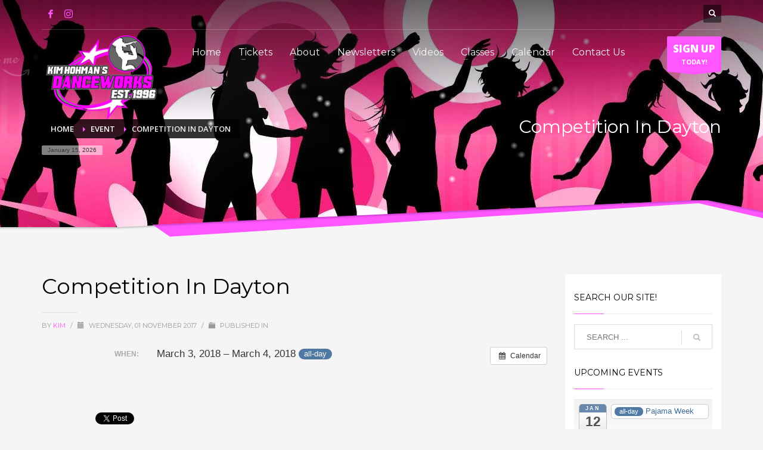

--- FILE ---
content_type: text/html; charset=UTF-8
request_url: https://www.khdanceworks.com/event/competition-in-dayton/
body_size: 19477
content:
<!DOCTYPE html>
<html lang="en-US">
<head>
<meta charset="UTF-8"/>
<meta name="twitter:widgets:csp" content="on"/>
<link rel="profile" href="https://gmpg.org/xfn/11"/>
<link rel="pingback" href="https://www.khdanceworks.com/xmlrpc.php"/>

<meta name='robots' content='index, follow, max-image-preview:large, max-snippet:-1, max-video-preview:-1' />

	<!-- This site is optimized with the Yoast SEO plugin v23.5 - https://yoast.com/wordpress/plugins/seo/ -->
	<title>Competition In Dayton - Kim Hohman Dance Works</title>
	<link rel="canonical" href="https://www.khdanceworks.com/event/competition-in-dayton/" />
	<meta property="og:locale" content="en_US" />
	<meta property="og:type" content="article" />
	<meta property="og:title" content="Competition In Dayton - Kim Hohman Dance Works" />
	<meta property="og:description" content="When:  March 3, 2018 – March 4, 2018 all-day   &nbsp;" />
	<meta property="og:url" content="https://www.khdanceworks.com/event/competition-in-dayton/" />
	<meta property="og:site_name" content="Kim Hohman Dance Works" />
	<meta name="twitter:card" content="summary_large_image" />
	<script type="application/ld+json" class="yoast-schema-graph">{"@context":"https://schema.org","@graph":[{"@type":"WebPage","@id":"https://www.khdanceworks.com/event/competition-in-dayton/","url":"https://www.khdanceworks.com/event/competition-in-dayton/","name":"Competition In Dayton - Kim Hohman Dance Works","isPartOf":{"@id":"https://www.khdanceworks.com/#website"},"datePublished":"2017-11-01T20:36:13+00:00","dateModified":"2017-11-01T20:36:13+00:00","breadcrumb":{"@id":"https://www.khdanceworks.com/event/competition-in-dayton/#breadcrumb"},"inLanguage":"en-US","potentialAction":[{"@type":"ReadAction","target":["https://www.khdanceworks.com/event/competition-in-dayton/"]}]},{"@type":"BreadcrumbList","@id":"https://www.khdanceworks.com/event/competition-in-dayton/#breadcrumb","itemListElement":[{"@type":"ListItem","position":1,"name":"Home","item":"https://www.khdanceworks.com/"},{"@type":"ListItem","position":2,"name":"Events","item":"https://www.khdanceworks.com/event/"},{"@type":"ListItem","position":3,"name":"Competition In Dayton"}]},{"@type":"WebSite","@id":"https://www.khdanceworks.com/#website","url":"https://www.khdanceworks.com/","name":"Kim Hohman Dance Works","description":"Dance, Cheer, And Tumble With The Best In The Area","potentialAction":[{"@type":"SearchAction","target":{"@type":"EntryPoint","urlTemplate":"https://www.khdanceworks.com/?s={search_term_string}"},"query-input":{"@type":"PropertyValueSpecification","valueRequired":true,"valueName":"search_term_string"}}],"inLanguage":"en-US"}]}</script>
	<!-- / Yoast SEO plugin. -->


<link rel='dns-prefetch' href='//www.khdanceworks.com' />
<link rel='dns-prefetch' href='//fonts.googleapis.com' />
<link rel="alternate" type="application/rss+xml" title="Kim Hohman Dance Works &raquo; Feed" href="https://www.khdanceworks.com/feed/" />
<script type="text/javascript">
/* <![CDATA[ */
window._wpemojiSettings = {"baseUrl":"https:\/\/s.w.org\/images\/core\/emoji\/15.0.3\/72x72\/","ext":".png","svgUrl":"https:\/\/s.w.org\/images\/core\/emoji\/15.0.3\/svg\/","svgExt":".svg","source":{"concatemoji":"https:\/\/www.khdanceworks.com\/wp-includes\/js\/wp-emoji-release.min.js?ver=6.6.2"}};
/*! This file is auto-generated */
!function(i,n){var o,s,e;function c(e){try{var t={supportTests:e,timestamp:(new Date).valueOf()};sessionStorage.setItem(o,JSON.stringify(t))}catch(e){}}function p(e,t,n){e.clearRect(0,0,e.canvas.width,e.canvas.height),e.fillText(t,0,0);var t=new Uint32Array(e.getImageData(0,0,e.canvas.width,e.canvas.height).data),r=(e.clearRect(0,0,e.canvas.width,e.canvas.height),e.fillText(n,0,0),new Uint32Array(e.getImageData(0,0,e.canvas.width,e.canvas.height).data));return t.every(function(e,t){return e===r[t]})}function u(e,t,n){switch(t){case"flag":return n(e,"\ud83c\udff3\ufe0f\u200d\u26a7\ufe0f","\ud83c\udff3\ufe0f\u200b\u26a7\ufe0f")?!1:!n(e,"\ud83c\uddfa\ud83c\uddf3","\ud83c\uddfa\u200b\ud83c\uddf3")&&!n(e,"\ud83c\udff4\udb40\udc67\udb40\udc62\udb40\udc65\udb40\udc6e\udb40\udc67\udb40\udc7f","\ud83c\udff4\u200b\udb40\udc67\u200b\udb40\udc62\u200b\udb40\udc65\u200b\udb40\udc6e\u200b\udb40\udc67\u200b\udb40\udc7f");case"emoji":return!n(e,"\ud83d\udc26\u200d\u2b1b","\ud83d\udc26\u200b\u2b1b")}return!1}function f(e,t,n){var r="undefined"!=typeof WorkerGlobalScope&&self instanceof WorkerGlobalScope?new OffscreenCanvas(300,150):i.createElement("canvas"),a=r.getContext("2d",{willReadFrequently:!0}),o=(a.textBaseline="top",a.font="600 32px Arial",{});return e.forEach(function(e){o[e]=t(a,e,n)}),o}function t(e){var t=i.createElement("script");t.src=e,t.defer=!0,i.head.appendChild(t)}"undefined"!=typeof Promise&&(o="wpEmojiSettingsSupports",s=["flag","emoji"],n.supports={everything:!0,everythingExceptFlag:!0},e=new Promise(function(e){i.addEventListener("DOMContentLoaded",e,{once:!0})}),new Promise(function(t){var n=function(){try{var e=JSON.parse(sessionStorage.getItem(o));if("object"==typeof e&&"number"==typeof e.timestamp&&(new Date).valueOf()<e.timestamp+604800&&"object"==typeof e.supportTests)return e.supportTests}catch(e){}return null}();if(!n){if("undefined"!=typeof Worker&&"undefined"!=typeof OffscreenCanvas&&"undefined"!=typeof URL&&URL.createObjectURL&&"undefined"!=typeof Blob)try{var e="postMessage("+f.toString()+"("+[JSON.stringify(s),u.toString(),p.toString()].join(",")+"));",r=new Blob([e],{type:"text/javascript"}),a=new Worker(URL.createObjectURL(r),{name:"wpTestEmojiSupports"});return void(a.onmessage=function(e){c(n=e.data),a.terminate(),t(n)})}catch(e){}c(n=f(s,u,p))}t(n)}).then(function(e){for(var t in e)n.supports[t]=e[t],n.supports.everything=n.supports.everything&&n.supports[t],"flag"!==t&&(n.supports.everythingExceptFlag=n.supports.everythingExceptFlag&&n.supports[t]);n.supports.everythingExceptFlag=n.supports.everythingExceptFlag&&!n.supports.flag,n.DOMReady=!1,n.readyCallback=function(){n.DOMReady=!0}}).then(function(){return e}).then(function(){var e;n.supports.everything||(n.readyCallback(),(e=n.source||{}).concatemoji?t(e.concatemoji):e.wpemoji&&e.twemoji&&(t(e.twemoji),t(e.wpemoji)))}))}((window,document),window._wpemojiSettings);
/* ]]> */
</script>
<link rel='stylesheet' id='ai1ec_style-css' href='//www.khdanceworks.com/wp-content/plugins/all-in-one-event-calendar/public/themes-ai1ec/vortex/css/ai1ec_parsed_css.css?ver=3.0.0' type='text/css' media='all' />
<link rel='stylesheet' id='zn_all_g_fonts-css' href='//fonts.googleapis.com/css?family=Montserrat%3Aregular%2C700%7COpen+Sans%3A300%2Cregular%2C600%2C700%2C800%7CFjalla+One%7CPassion+One&#038;ver=6.6.2' type='text/css' media='all' />
<style id='wp-emoji-styles-inline-css' type='text/css'>

	img.wp-smiley, img.emoji {
		display: inline !important;
		border: none !important;
		box-shadow: none !important;
		height: 1em !important;
		width: 1em !important;
		margin: 0 0.07em !important;
		vertical-align: -0.1em !important;
		background: none !important;
		padding: 0 !important;
	}
</style>
<link rel='stylesheet' id='wp-block-library-css' href='https://www.khdanceworks.com/wp-includes/css/dist/block-library/style.min.css?ver=6.6.2' type='text/css' media='all' />
<style id='classic-theme-styles-inline-css' type='text/css'>
/*! This file is auto-generated */
.wp-block-button__link{color:#fff;background-color:#32373c;border-radius:9999px;box-shadow:none;text-decoration:none;padding:calc(.667em + 2px) calc(1.333em + 2px);font-size:1.125em}.wp-block-file__button{background:#32373c;color:#fff;text-decoration:none}
</style>
<style id='global-styles-inline-css' type='text/css'>
:root{--wp--preset--aspect-ratio--square: 1;--wp--preset--aspect-ratio--4-3: 4/3;--wp--preset--aspect-ratio--3-4: 3/4;--wp--preset--aspect-ratio--3-2: 3/2;--wp--preset--aspect-ratio--2-3: 2/3;--wp--preset--aspect-ratio--16-9: 16/9;--wp--preset--aspect-ratio--9-16: 9/16;--wp--preset--color--black: #000000;--wp--preset--color--cyan-bluish-gray: #abb8c3;--wp--preset--color--white: #ffffff;--wp--preset--color--pale-pink: #f78da7;--wp--preset--color--vivid-red: #cf2e2e;--wp--preset--color--luminous-vivid-orange: #ff6900;--wp--preset--color--luminous-vivid-amber: #fcb900;--wp--preset--color--light-green-cyan: #7bdcb5;--wp--preset--color--vivid-green-cyan: #00d084;--wp--preset--color--pale-cyan-blue: #8ed1fc;--wp--preset--color--vivid-cyan-blue: #0693e3;--wp--preset--color--vivid-purple: #9b51e0;--wp--preset--gradient--vivid-cyan-blue-to-vivid-purple: linear-gradient(135deg,rgba(6,147,227,1) 0%,rgb(155,81,224) 100%);--wp--preset--gradient--light-green-cyan-to-vivid-green-cyan: linear-gradient(135deg,rgb(122,220,180) 0%,rgb(0,208,130) 100%);--wp--preset--gradient--luminous-vivid-amber-to-luminous-vivid-orange: linear-gradient(135deg,rgba(252,185,0,1) 0%,rgba(255,105,0,1) 100%);--wp--preset--gradient--luminous-vivid-orange-to-vivid-red: linear-gradient(135deg,rgba(255,105,0,1) 0%,rgb(207,46,46) 100%);--wp--preset--gradient--very-light-gray-to-cyan-bluish-gray: linear-gradient(135deg,rgb(238,238,238) 0%,rgb(169,184,195) 100%);--wp--preset--gradient--cool-to-warm-spectrum: linear-gradient(135deg,rgb(74,234,220) 0%,rgb(151,120,209) 20%,rgb(207,42,186) 40%,rgb(238,44,130) 60%,rgb(251,105,98) 80%,rgb(254,248,76) 100%);--wp--preset--gradient--blush-light-purple: linear-gradient(135deg,rgb(255,206,236) 0%,rgb(152,150,240) 100%);--wp--preset--gradient--blush-bordeaux: linear-gradient(135deg,rgb(254,205,165) 0%,rgb(254,45,45) 50%,rgb(107,0,62) 100%);--wp--preset--gradient--luminous-dusk: linear-gradient(135deg,rgb(255,203,112) 0%,rgb(199,81,192) 50%,rgb(65,88,208) 100%);--wp--preset--gradient--pale-ocean: linear-gradient(135deg,rgb(255,245,203) 0%,rgb(182,227,212) 50%,rgb(51,167,181) 100%);--wp--preset--gradient--electric-grass: linear-gradient(135deg,rgb(202,248,128) 0%,rgb(113,206,126) 100%);--wp--preset--gradient--midnight: linear-gradient(135deg,rgb(2,3,129) 0%,rgb(40,116,252) 100%);--wp--preset--font-size--small: 13px;--wp--preset--font-size--medium: 20px;--wp--preset--font-size--large: 36px;--wp--preset--font-size--x-large: 42px;--wp--preset--spacing--20: 0.44rem;--wp--preset--spacing--30: 0.67rem;--wp--preset--spacing--40: 1rem;--wp--preset--spacing--50: 1.5rem;--wp--preset--spacing--60: 2.25rem;--wp--preset--spacing--70: 3.38rem;--wp--preset--spacing--80: 5.06rem;--wp--preset--shadow--natural: 6px 6px 9px rgba(0, 0, 0, 0.2);--wp--preset--shadow--deep: 12px 12px 50px rgba(0, 0, 0, 0.4);--wp--preset--shadow--sharp: 6px 6px 0px rgba(0, 0, 0, 0.2);--wp--preset--shadow--outlined: 6px 6px 0px -3px rgba(255, 255, 255, 1), 6px 6px rgba(0, 0, 0, 1);--wp--preset--shadow--crisp: 6px 6px 0px rgba(0, 0, 0, 1);}:where(.is-layout-flex){gap: 0.5em;}:where(.is-layout-grid){gap: 0.5em;}body .is-layout-flex{display: flex;}.is-layout-flex{flex-wrap: wrap;align-items: center;}.is-layout-flex > :is(*, div){margin: 0;}body .is-layout-grid{display: grid;}.is-layout-grid > :is(*, div){margin: 0;}:where(.wp-block-columns.is-layout-flex){gap: 2em;}:where(.wp-block-columns.is-layout-grid){gap: 2em;}:where(.wp-block-post-template.is-layout-flex){gap: 1.25em;}:where(.wp-block-post-template.is-layout-grid){gap: 1.25em;}.has-black-color{color: var(--wp--preset--color--black) !important;}.has-cyan-bluish-gray-color{color: var(--wp--preset--color--cyan-bluish-gray) !important;}.has-white-color{color: var(--wp--preset--color--white) !important;}.has-pale-pink-color{color: var(--wp--preset--color--pale-pink) !important;}.has-vivid-red-color{color: var(--wp--preset--color--vivid-red) !important;}.has-luminous-vivid-orange-color{color: var(--wp--preset--color--luminous-vivid-orange) !important;}.has-luminous-vivid-amber-color{color: var(--wp--preset--color--luminous-vivid-amber) !important;}.has-light-green-cyan-color{color: var(--wp--preset--color--light-green-cyan) !important;}.has-vivid-green-cyan-color{color: var(--wp--preset--color--vivid-green-cyan) !important;}.has-pale-cyan-blue-color{color: var(--wp--preset--color--pale-cyan-blue) !important;}.has-vivid-cyan-blue-color{color: var(--wp--preset--color--vivid-cyan-blue) !important;}.has-vivid-purple-color{color: var(--wp--preset--color--vivid-purple) !important;}.has-black-background-color{background-color: var(--wp--preset--color--black) !important;}.has-cyan-bluish-gray-background-color{background-color: var(--wp--preset--color--cyan-bluish-gray) !important;}.has-white-background-color{background-color: var(--wp--preset--color--white) !important;}.has-pale-pink-background-color{background-color: var(--wp--preset--color--pale-pink) !important;}.has-vivid-red-background-color{background-color: var(--wp--preset--color--vivid-red) !important;}.has-luminous-vivid-orange-background-color{background-color: var(--wp--preset--color--luminous-vivid-orange) !important;}.has-luminous-vivid-amber-background-color{background-color: var(--wp--preset--color--luminous-vivid-amber) !important;}.has-light-green-cyan-background-color{background-color: var(--wp--preset--color--light-green-cyan) !important;}.has-vivid-green-cyan-background-color{background-color: var(--wp--preset--color--vivid-green-cyan) !important;}.has-pale-cyan-blue-background-color{background-color: var(--wp--preset--color--pale-cyan-blue) !important;}.has-vivid-cyan-blue-background-color{background-color: var(--wp--preset--color--vivid-cyan-blue) !important;}.has-vivid-purple-background-color{background-color: var(--wp--preset--color--vivid-purple) !important;}.has-black-border-color{border-color: var(--wp--preset--color--black) !important;}.has-cyan-bluish-gray-border-color{border-color: var(--wp--preset--color--cyan-bluish-gray) !important;}.has-white-border-color{border-color: var(--wp--preset--color--white) !important;}.has-pale-pink-border-color{border-color: var(--wp--preset--color--pale-pink) !important;}.has-vivid-red-border-color{border-color: var(--wp--preset--color--vivid-red) !important;}.has-luminous-vivid-orange-border-color{border-color: var(--wp--preset--color--luminous-vivid-orange) !important;}.has-luminous-vivid-amber-border-color{border-color: var(--wp--preset--color--luminous-vivid-amber) !important;}.has-light-green-cyan-border-color{border-color: var(--wp--preset--color--light-green-cyan) !important;}.has-vivid-green-cyan-border-color{border-color: var(--wp--preset--color--vivid-green-cyan) !important;}.has-pale-cyan-blue-border-color{border-color: var(--wp--preset--color--pale-cyan-blue) !important;}.has-vivid-cyan-blue-border-color{border-color: var(--wp--preset--color--vivid-cyan-blue) !important;}.has-vivid-purple-border-color{border-color: var(--wp--preset--color--vivid-purple) !important;}.has-vivid-cyan-blue-to-vivid-purple-gradient-background{background: var(--wp--preset--gradient--vivid-cyan-blue-to-vivid-purple) !important;}.has-light-green-cyan-to-vivid-green-cyan-gradient-background{background: var(--wp--preset--gradient--light-green-cyan-to-vivid-green-cyan) !important;}.has-luminous-vivid-amber-to-luminous-vivid-orange-gradient-background{background: var(--wp--preset--gradient--luminous-vivid-amber-to-luminous-vivid-orange) !important;}.has-luminous-vivid-orange-to-vivid-red-gradient-background{background: var(--wp--preset--gradient--luminous-vivid-orange-to-vivid-red) !important;}.has-very-light-gray-to-cyan-bluish-gray-gradient-background{background: var(--wp--preset--gradient--very-light-gray-to-cyan-bluish-gray) !important;}.has-cool-to-warm-spectrum-gradient-background{background: var(--wp--preset--gradient--cool-to-warm-spectrum) !important;}.has-blush-light-purple-gradient-background{background: var(--wp--preset--gradient--blush-light-purple) !important;}.has-blush-bordeaux-gradient-background{background: var(--wp--preset--gradient--blush-bordeaux) !important;}.has-luminous-dusk-gradient-background{background: var(--wp--preset--gradient--luminous-dusk) !important;}.has-pale-ocean-gradient-background{background: var(--wp--preset--gradient--pale-ocean) !important;}.has-electric-grass-gradient-background{background: var(--wp--preset--gradient--electric-grass) !important;}.has-midnight-gradient-background{background: var(--wp--preset--gradient--midnight) !important;}.has-small-font-size{font-size: var(--wp--preset--font-size--small) !important;}.has-medium-font-size{font-size: var(--wp--preset--font-size--medium) !important;}.has-large-font-size{font-size: var(--wp--preset--font-size--large) !important;}.has-x-large-font-size{font-size: var(--wp--preset--font-size--x-large) !important;}
:where(.wp-block-post-template.is-layout-flex){gap: 1.25em;}:where(.wp-block-post-template.is-layout-grid){gap: 1.25em;}
:where(.wp-block-columns.is-layout-flex){gap: 2em;}:where(.wp-block-columns.is-layout-grid){gap: 2em;}
:root :where(.wp-block-pullquote){font-size: 1.5em;line-height: 1.6;}
</style>
<link rel='stylesheet' id='contact-form-7-css' href='https://www.khdanceworks.com/wp-content/plugins/contact-form-7/includes/css/styles.css?ver=5.9.8' type='text/css' media='all' />
<link rel='stylesheet' id='rs-plugin-settings-css' href='https://www.khdanceworks.com/wp-content/plugins/revslider/public/assets/css/settings.css?ver=5.4.8.3' type='text/css' media='all' />
<style id='rs-plugin-settings-inline-css' type='text/css'>
#rs-demo-id {}
</style>
<link rel='stylesheet' id='passster-public-css' href='https://www.khdanceworks.com/wp-content/plugins/content-protector/assets/public/passster-public.min.css?ver=4.2.6.6' type='text/css' media='all' />
<link rel='stylesheet' id='kallyas-styles-css' href='https://www.khdanceworks.com/wp-content/themes/kallyas/style.css?ver=4.19.7' type='text/css' media='all' />
<link rel='stylesheet' id='th-bootstrap-styles-css' href='https://www.khdanceworks.com/wp-content/themes/kallyas/css/bootstrap.min.css?ver=4.19.7' type='text/css' media='all' />
<link rel='stylesheet' id='th-theme-template-styles-css' href='https://www.khdanceworks.com/wp-content/themes/kallyas/css/template.min.css?ver=4.19.7' type='text/css' media='all' />
<link rel='stylesheet' id='zion-frontend-css' href='https://www.khdanceworks.com/wp-content/themes/kallyas/framework/zion-builder/assets/css/znb_frontend.css?ver=1.2.1' type='text/css' media='all' />
<link rel='stylesheet' id='2739-layout.css-css' href='https://www.khdanceworks.com/wp-content/uploads/zion-builder/cache/2739-layout.css?ver=66367e98c1569f6ccee6cebe2fc5588e' type='text/css' media='all' />
<link rel='stylesheet' id='th-theme-print-stylesheet-css' href='https://www.khdanceworks.com/wp-content/themes/kallyas/css/print.css?ver=4.19.7' type='text/css' media='print' />
<link rel='stylesheet' id='th-theme-options-styles-css' href='//www.khdanceworks.com/wp-content/uploads/zn_dynamic.css?ver=1727387060' type='text/css' media='all' />
<script type="text/javascript" src="https://www.khdanceworks.com/?ai1ec_render_js=event.js&amp;is_backend=false&amp;ver=3.0.0" id="ai1ec_requirejs-js"></script>
<script type="text/javascript" src="https://www.khdanceworks.com/wp-includes/js/jquery/jquery.min.js?ver=3.7.1" id="jquery-core-js"></script>
<script type="text/javascript" src="https://www.khdanceworks.com/wp-includes/js/jquery/jquery-migrate.min.js?ver=3.4.1" id="jquery-migrate-js"></script>
<script type="text/javascript" src="https://www.khdanceworks.com/wp-content/plugins/revslider/public/assets/js/jquery.themepunch.tools.min.js?ver=5.4.8.3" id="tp-tools-js"></script>
<script type="text/javascript" src="https://www.khdanceworks.com/wp-content/plugins/revslider/public/assets/js/jquery.themepunch.revolution.min.js?ver=5.4.8.3" id="revmin-js"></script>
<script type="text/javascript" src="https://www.khdanceworks.com/wp-content/plugins/content-protector/assets/public/cookie.js?ver=6.6.2" id="passster-cookie-js"></script>
<script type="text/javascript" id="passster-public-js-extra">
/* <![CDATA[ */
var ps_ajax = {"ajax_url":"https:\/\/www.khdanceworks.com\/wp-admin\/admin-ajax.php","nonce":"e4d4dfc180","hash_nonce":"0824e724a3","logout_nonce":"1a25785c3f","post_id":"2739","shortcodes":[],"permalink":"https:\/\/www.khdanceworks.com\/event\/competition-in-dayton\/","cookie_duration_unit":"days","cookie_duration":"1","disable_cookie":"","unlock_mode":""};
/* ]]> */
</script>
<script type="text/javascript" src="https://www.khdanceworks.com/wp-content/plugins/content-protector/assets/public/passster-public.min.js?ver=4.2.6.6" id="passster-public-js"></script>
<link rel="https://api.w.org/" href="https://www.khdanceworks.com/wp-json/" /><link rel="EditURI" type="application/rsd+xml" title="RSD" href="https://www.khdanceworks.com/xmlrpc.php?rsd" />
<meta name="generator" content="WordPress 6.6.2" />
<link rel='shortlink' href='https://www.khdanceworks.com/?p=2739' />
<link rel="alternate" title="oEmbed (JSON)" type="application/json+oembed" href="https://www.khdanceworks.com/wp-json/oembed/1.0/embed?url=https%3A%2F%2Fwww.khdanceworks.com%2Fevent%2Fcompetition-in-dayton%2F" />
<link rel="alternate" title="oEmbed (XML)" type="text/xml+oembed" href="https://www.khdanceworks.com/wp-json/oembed/1.0/embed?url=https%3A%2F%2Fwww.khdanceworks.com%2Fevent%2Fcompetition-in-dayton%2F&#038;format=xml" />
<meta property="og:url" content="https://www.khdanceworks.com/event/competition-in-dayton/" />
<meta property="og:title" content="Competition In Dayton (2018-03-03)" />
<meta property="og:type" content="article" />
<meta property="og:description" content="" />
<meta property="og:image" content="" />
<meta name="twitter:card" content="summary" />
<meta name="twitter:title" content="Competition In Dayton (2018-03-03)" />
<meta name="twitter:description" content="No data" />
<meta name="twitter:image" content="" />
        <style>
            .passster-form {
                max-width: 700px !important;
                        }

            .passster-form > form {
                background: #FAFAFA;
                padding: 20px 20px 20px 20px;
                margin: 0px 0px 0px 0px;
                border-radius: 0px;
            }

            .passster-form h4 {
                font-size: 24px;
                font-weight: 500;
                color: #6804cc;
            }

            .passster-form p {
                font-size: 16px;
                font-weight: 300;
                color: #000;
            }

            .passster-submit, .passster-submit-recaptcha {
                background: #6804cc;
                padding: 10px 10px 10px 10px;
                margin: 0px 0px 0px 0px;
                border-radius: 0px;
                font-size: 16pxpx;
                font-weight: 400;
                color: #fff;
            }

            .passster-submit:hover, .passster-submit-recaptcha:hover {
                background: #000;
                color: #fff;
            }
        </style>
				<meta name="theme-color"
			  content="#ff56ff">
				<meta name="viewport" content="width=device-width, initial-scale=1, maximum-scale=1"/>
		
		<!--[if lte IE 8]>
		<script type="text/javascript">
			var $buoop = {
				vs: {i: 10, f: 25, o: 12.1, s: 7, n: 9}
			};

			$buoop.ol = window.onload;

			window.onload = function () {
				try {
					if ($buoop.ol) {
						$buoop.ol()
					}
				}
				catch (e) {
				}

				var e = document.createElement("script");
				e.setAttribute("type", "text/javascript");
				e.setAttribute("src", "https://browser-update.org/update.js");
				document.body.appendChild(e);
			};
		</script>
		<![endif]-->

		<!-- for IE6-8 support of HTML5 elements -->
		<!--[if lt IE 9]>
		<script src="//html5shim.googlecode.com/svn/trunk/html5.js"></script>
		<![endif]-->
		
	<!-- Fallback for animating in viewport -->
	<noscript>
		<style type="text/css" media="screen">
			.zn-animateInViewport {visibility: visible;}
		</style>
	</noscript>
	<meta name="generator" content="Powered by Slider Revolution 5.4.8.3 - responsive, Mobile-Friendly Slider Plugin for WordPress with comfortable drag and drop interface." />
<script type="text/javascript">function setREVStartSize(e){									
						try{ e.c=jQuery(e.c);var i=jQuery(window).width(),t=9999,r=0,n=0,l=0,f=0,s=0,h=0;
							if(e.responsiveLevels&&(jQuery.each(e.responsiveLevels,function(e,f){f>i&&(t=r=f,l=e),i>f&&f>r&&(r=f,n=e)}),t>r&&(l=n)),f=e.gridheight[l]||e.gridheight[0]||e.gridheight,s=e.gridwidth[l]||e.gridwidth[0]||e.gridwidth,h=i/s,h=h>1?1:h,f=Math.round(h*f),"fullscreen"==e.sliderLayout){var u=(e.c.width(),jQuery(window).height());if(void 0!=e.fullScreenOffsetContainer){var c=e.fullScreenOffsetContainer.split(",");if (c) jQuery.each(c,function(e,i){u=jQuery(i).length>0?u-jQuery(i).outerHeight(!0):u}),e.fullScreenOffset.split("%").length>1&&void 0!=e.fullScreenOffset&&e.fullScreenOffset.length>0?u-=jQuery(window).height()*parseInt(e.fullScreenOffset,0)/100:void 0!=e.fullScreenOffset&&e.fullScreenOffset.length>0&&(u-=parseInt(e.fullScreenOffset,0))}f=u}else void 0!=e.minHeight&&f<e.minHeight&&(f=e.minHeight);e.c.closest(".rev_slider_wrapper").css({height:f})					
						}catch(d){console.log("Failure at Presize of Slider:"+d)}						
					};</script>
<!-- Global site tag (gtag.js) - Google Analytics -->
<script async src="https://www.googletagmanager.com/gtag/js?id=G-FT4WWRN1K0"></script>
<script>
  window.dataLayer = window.dataLayer || [];
  function gtag(){dataLayer.push(arguments);}
  gtag('js', new Date());

  gtag('config', 'G-FT4WWRN1K0');
</script></head>

<body data-rsssl=1  class="ai1ec_event-template-default single single-ai1ec_event postid-2739 res1170 kl-sticky-header kl-skin--light" itemscope="itemscope" itemtype="https://schema.org/WebPage" >


<div class="login_register_stuff"></div><!-- end login register stuff -->		<div id="fb-root"></div>
		<script>(function (d, s, id) {
			var js, fjs = d.getElementsByTagName(s)[0];
			if (d.getElementById(id)) {return;}
			js = d.createElement(s); js.id = id;
			js.src = "https://connect.facebook.net/en_US/sdk.js#xfbml=1&version=v3.0";
			fjs.parentNode.insertBefore(js, fjs);
		}(document, 'script', 'facebook-jssdk'));</script>
		

<div id="page_wrapper">

<header id="header" class="site-header  style7 cta_button header--sticky header--not-sticked     sticky-resize headerstyle--default site-header--absolute nav-th--light sheader-sh--light"   role="banner" itemscope="itemscope" itemtype="https://schema.org/WPHeader" >
	<div class="kl-header-bg "></div>	<div class="site-header-wrapper sticky-top-area">

		<div class="site-header-top-wrapper topbar-style--default  sh--light">

			<div class="siteheader-container container">

				

	
	<div class="fxb-row site-header-row site-header-top ">

		<div class='fxb-col fxb fxb-start-x fxb-center-y fxb-basis-auto site-header-col-left site-header-top-left'>
			<ul class="sh-component social-icons sc--clean topnav navRight topnav-no-hdnav"><li class="topnav-li social-icons-li"><a href="https://www.facebook.com/Kim-Hohmans-Danceworks-389060061221561/" data-zniconfam="kl-social-icons" data-zn_icon="" target="_blank" class="topnav-item social-icons-item scheader-icon-" title="Facebook"></a></li><li class="topnav-li social-icons-li"><a href="https://www.instagram.com/kimhohmansdanceworks/" data-zniconfam="kl-social-icons" data-zn_icon="" target="_blank" class="topnav-item social-icons-item scheader-icon-" title="Instagram"></a></li></ul>					</div>

		<div class='fxb-col fxb fxb-end-x fxb-center-y fxb-basis-auto site-header-col-right site-header-top-right'>
						
		<div id="search" class="sh-component header-search headsearch--def">

			<a href="#" class="searchBtn header-search-button">
				<span class="glyphicon glyphicon-search kl-icon-white"></span>
			</a>

			<div class="search-container header-search-container">
				
<form id="searchform" class="gensearch__form" action="https://www.khdanceworks.com/" method="get">
	<input id="s" name="s" value="" class="inputbox gensearch__input" type="text" placeholder="SEARCH ..." />
	<button type="submit" id="searchsubmit" value="go" class="gensearch__submit glyphicon glyphicon-search"></button>
	</form>			</div>
		</div>

				</div>

	</div><!-- /.site-header-top -->

	<div class="separator site-header-separator "></div>

			</div>
		</div><!-- /.site-header-top-wrapper -->

		<div class="kl-top-header site-header-main-wrapper clearfix   header-no-bottom  sh--light">

			<div class="container siteheader-container ">

				<div class='fxb-col fxb-basis-auto'>

					

<div class="fxb-row site-header-row site-header-main ">

	<div class='fxb-col fxb fxb-start-x fxb-center-y fxb-basis-auto fxb-grow-0 fxb-sm-full site-header-col-left site-header-main-left'>
				<div id="logo-container" class="logo-container hasInfoCard hasHoverMe logosize--no zn-original-logo">
			<!-- Logo -->
			<h3 class='site-logo logo ' id='logo'><a href='https://www.khdanceworks.com/' class='site-logo-anch'><img class="logo-img-sticky site-logo-img-sticky" src="https://www.khdanceworks.com/wp-content/uploads/2016/09/main-logo-1.png"  alt="Kim Hohman Dance Works" title="Dance, Cheer, And Tumble With The Best In The Area" /><img class="logo-img site-logo-img" src="https://www.khdanceworks.com/wp-content/uploads/2016/09/bigger-logo.png" width="200"  alt="Kim Hohman Dance Works" title="Dance, Cheer, And Tumble With The Best In The Area" data-mobile-logo="https://www.khdanceworks.com/wp-content/uploads/2016/09/main-logo-1.png" /></a></h3>			<!-- InfoCard -->
			
		<div id="infocard" class="logo-infocard">
			<div class="custom ">
				<div class="row">
					<div class="col-sm-5">
						<div class="infocard-wrapper text-center">
															<p><img src="https://www.khdanceworks.com/wp-content/uploads/2016/09/main-logo-1.png" alt="Kim Hohman Dance Works"></p>
																						<p>Dance, Cheer, and Tumble With the Best!</p>													</div>
					</div>

					<div class="col-sm-7">
						<div class="custom contact-details">

														<p>
																	<strong>(419) 232-6505</strong><br>								
																	Email:&nbsp;<a href="mailto:khdanceworks@yahoo.com">khdanceworks@yahoo.com</a>
															</p>
							
															<p>
								Kim Homan DanceWorks<br/>11199 Van Wert-Decatur Rd, Van Wert, OH 45891								</p>
							
															<a href="https://goo.gl/maps/oAqtiKGkwKq" target="_blank" class="map-link">
									<span class="glyphicon glyphicon-map-marker kl-icon-white"></span>
									<span>Open in Google Maps</span>
								</a>
							
						</div>

						<div style="height:20px;"></div>

						<ul class="social-icons sc--clean"><li class="social-icons-li"><a href="https://www.facebook.com/Kim-Hohmans-Danceworks-389060061221561/" data-zniconfam="kl-social-icons" data-zn_icon="" target="_blank" title="Facebook"></a></li><li class="social-icons-li"><a href="https://www.instagram.com/kimhohmansdanceworks/" data-zniconfam="kl-social-icons" data-zn_icon="" target="_blank" title="Instagram"></a></li></ul>					</div>
				</div>
			</div>
		</div>
			</div>

		<div class="separator site-header-separator visible-xs"></div>	</div>

	<div class='fxb-col fxb fxb-center-x fxb-center-y fxb-basis-auto fxb-sm-half site-header-col-center site-header-main-center'>
				<div class="sh-component main-menu-wrapper" role="navigation" itemscope="itemscope" itemtype="https://schema.org/SiteNavigationElement" >

					<div class="zn-res-menuwrapper">
			<a href="#" class="zn-res-trigger zn-menuBurger zn-menuBurger--3--s zn-menuBurger--anim1 " id="zn-res-trigger">
				<span></span>
				<span></span>
				<span></span>
			</a>
		</div><!-- end responsive menu -->
		<div id="main-menu" class="main-nav mainnav--sidepanel mainnav--active-bg mainnav--pointer-dash nav-mm--light zn_mega_wrapper "><ul id="menu-main-menu" class="main-menu main-menu-nav zn_mega_menu "><li id="menu-item-2458" class="main-menu-item menu-item menu-item-type-post_type menu-item-object-page menu-item-home menu-item-2458  main-menu-item-top  menu-item-even menu-item-depth-0"><a href="https://www.khdanceworks.com/" class=" main-menu-link main-menu-link-top"><span>Home</span></a></li>
<li id="menu-item-3375" class="main-menu-item menu-item menu-item-type-custom menu-item-object-custom menu-item-has-children menu-item-3375  main-menu-item-top  menu-item-even menu-item-depth-0"><a href="#" class=" main-menu-link main-menu-link-top"><span>Tickets</span></a>
<ul class="sub-menu clearfix">
	<li id="menu-item-3376" class="main-menu-item menu-item menu-item-type-post_type menu-item-object-page menu-item-3376  main-menu-item-sub  menu-item-odd menu-item-depth-1"><a href="https://www.khdanceworks.com/29th-annual-recital-petite-show/" class=" main-menu-link main-menu-link-sub"><span>29th Annual Recital – PETITE SHOW</span></a></li>
	<li id="menu-item-3784" class="main-menu-item menu-item menu-item-type-post_type menu-item-object-page menu-item-3784  main-menu-item-sub  menu-item-odd menu-item-depth-1"><a href="https://www.khdanceworks.com/29th-annual-recital-grande-show-matinee/" class=" main-menu-link main-menu-link-sub"><span>29th Annual Recital – Matinee – Grande Show</span></a></li>
	<li id="menu-item-3377" class="main-menu-item menu-item menu-item-type-post_type menu-item-object-page menu-item-3377  main-menu-item-sub  menu-item-odd menu-item-depth-1"><a href="https://www.khdanceworks.com/29th-annual-recital-grande-show/" class=" main-menu-link main-menu-link-sub"><span>29th Annual Recital – GRANDE SHOW</span></a></li>
</ul>
</li>
<li id="menu-item-2455" class="main-menu-item menu-item menu-item-type-post_type menu-item-object-page menu-item-has-children menu-item-2455  main-menu-item-top  menu-item-even menu-item-depth-0"><a href="https://www.khdanceworks.com/about-us/" class=" main-menu-link main-menu-link-top"><span>About</span></a>
<ul class="sub-menu clearfix">
	<li id="menu-item-3316" class="main-menu-item menu-item menu-item-type-post_type menu-item-object-page menu-item-3316  main-menu-item-sub  menu-item-odd menu-item-depth-1"><a href="https://www.khdanceworks.com/?page_id=3309" class=" main-menu-link main-menu-link-sub"><span>Photo Gallery</span></a></li>
	<li id="menu-item-2460" class="main-menu-item menu-item menu-item-type-post_type menu-item-object-page menu-item-2460  main-menu-item-sub  menu-item-odd menu-item-depth-1"><a href="https://www.khdanceworks.com/about-us/" class=" main-menu-link main-menu-link-sub"><span>About</span></a></li>
	<li id="menu-item-2452" class="main-menu-item menu-item menu-item-type-post_type menu-item-object-page menu-item-2452  main-menu-item-sub  menu-item-odd menu-item-depth-1"><a href="https://www.khdanceworks.com/our-teachers/" class=" main-menu-link main-menu-link-sub"><span>Our Teachers</span></a></li>
	<li id="menu-item-3292" class="main-menu-item menu-item menu-item-type-post_type menu-item-object-page menu-item-3292  main-menu-item-sub  menu-item-odd menu-item-depth-1"><a href="https://www.khdanceworks.com/studio-policies/" class=" main-menu-link main-menu-link-sub"><span>Studio Policies</span></a></li>
</ul>
</li>
<li id="menu-item-2474" class="main-menu-item menu-item menu-item-type-post_type menu-item-object-page menu-item-2474  main-menu-item-top  menu-item-even menu-item-depth-0"><a href="https://www.khdanceworks.com/newsletters/" class=" main-menu-link main-menu-link-top"><span>Newsletters</span></a></li>
<li id="menu-item-3191" class="main-menu-item menu-item menu-item-type-post_type menu-item-object-page menu-item-3191  main-menu-item-top  menu-item-even menu-item-depth-0"><a href="https://www.khdanceworks.com/videos/" class=" main-menu-link main-menu-link-top"><span>Videos</span></a></li>
<li id="menu-item-2471" class="main-menu-item menu-item menu-item-type-post_type menu-item-object-page menu-item-has-children menu-item-2471  main-menu-item-top  menu-item-even menu-item-depth-0"><a href="https://www.khdanceworks.com/classes/" class=" main-menu-link main-menu-link-top"><span>Classes</span></a>
<ul class="sub-menu clearfix">
	<li id="menu-item-3518" class="main-menu-item menu-item menu-item-type-custom menu-item-object-custom menu-item-3518  main-menu-item-sub  menu-item-odd menu-item-depth-1"><a href="https://www.khdanceworks.com/wp-content/uploads/2022/04/2022-KHDW-Summer-Schedule.pdf" class=" main-menu-link main-menu-link-sub"><span>2022 Summer Schedule</span></a></li>
</ul>
</li>
<li id="menu-item-2473" class="main-menu-item menu-item menu-item-type-post_type menu-item-object-page menu-item-2473  main-menu-item-top  menu-item-even menu-item-depth-0"><a href="https://www.khdanceworks.com/event-calendar/" class=" main-menu-link main-menu-link-top"><span>Calendar</span></a></li>
<li id="menu-item-2454" class="main-menu-item menu-item menu-item-type-post_type menu-item-object-page menu-item-2454  main-menu-item-top  menu-item-even menu-item-depth-0"><a href="https://www.khdanceworks.com/contact-us/" class=" main-menu-link main-menu-link-top"><span>Contact Us</span></a></li>
</ul></div>		</div>
		<!-- end main_menu -->
			</div>

	<div class='fxb-col fxb fxb-end-x fxb-center-y fxb-basis-auto fxb-sm-half site-header-col-right site-header-main-right'>

		<div class='fxb-col fxb fxb-end-x fxb-center-y fxb-basis-auto fxb-sm-half site-header-main-right-top'>
						<a href="https://app.jackrabbitclass.com/reg.asp?id=512288"  id="ctabutton"  class="sh-component ctabutton kl-cta-ribbon hidden-xs" title="Sign Up" target="_blank" rel="noopener" itemprop="url" ><strong>SIGN UP</strong>TODAY!<svg version="1.1" class="trisvg" xmlns="http://www.w3.org/2000/svg" xmlns:xlink="http://www.w3.org/1999/xlink" x="0px" y="0px" preserveAspectRatio="none" width="14px" height="5px" viewBox="0 0 14.017 5.006" enable-background="new 0 0 14.017 5.006" xml:space="preserve"><path fill-rule="evenodd" clip-rule="evenodd" d="M14.016,0L7.008,5.006L0,0H14.016z"></path></svg></a>		</div>

		
	</div>

</div><!-- /.site-header-main -->


				</div>

							</div><!-- /.siteheader-container -->

		</div><!-- /.site-header-main-wrapper -->

		

	</div><!-- /.site-header-wrapper -->
	</header>
<div id="page_header" class="page-subheader maskcontainer--mask5 page-subheader--auto page-subheader--inherit-hp zn_def_header_style  psubhead-stheader--absolute sh-tcolor--light">

    <div class="bgback"></div>

    
    <div class="th-sparkles"></div>

    <!-- DEFAULT HEADER STYLE -->
    <div class="ph-content-wrap">
        <div class="ph-content-v-center">
            <div>
                <div class="container">
                    <div class="row">
                                                <div class="col-sm-6">
                            <ul vocab="http://schema.org/" typeof="BreadcrumbList" class="breadcrumbs fixclear bread-style--black"><li property="itemListElement" typeof="ListItem"><a property="item" typeof="WebPage" href="https://www.khdanceworks.com"><span property="name">Home</span></a><meta property="position" content="1"></li><li property="itemListElement" typeof="ListItem"><a property="item" typeof="WebPage" href="https://www.khdanceworks.com/event/"><span property="name">Event</span></a><meta property="position" content="2"></li><li>Competition In Dayton</li></ul><span id="current-date" class="subheader-currentdate hidden-xs">January 15, 2026</span>                            <div class="clearfix"></div>
                        </div>
                        
                                                <div class="col-sm-6">
                            <div class="subheader-titles">
                                <h2 class="subheader-maintitle" itemprop="headline" >Competition In Dayton</h2>                            </div>
                        </div>
                                            </div>
                    <!-- end row -->
                </div>
            </div>
        </div>
    </div>
    <div class="kl-mask kl-bottommask kl-mask--mask5 kl-mask--light"><svg width="2700px" height="64px" class="svgmask" viewBox="0 0 2700 64" version="1.1" xmlns="http://www.w3.org/2000/svg" xmlns:xlink="http://www.w3.org/1999/xlink">
    <defs>
        <filter x="-50%" y="-50%" width="200%" height="200%" filterUnits="objectBoundingBox" id="filter-mask5">
            <feOffset dx="0" dy="2" in="SourceAlpha" result="shadowOffsetInner1"></feOffset>
            <feGaussianBlur stdDeviation="1.5" in="shadowOffsetInner1" result="shadowBlurInner1"></feGaussianBlur>
            <feComposite in="shadowBlurInner1" in2="SourceAlpha" operator="arithmetic" k2="-1" k3="1" result="shadowInnerInner1"></feComposite>
            <feColorMatrix values="0 0 0 0 0   0 0 0 0 0   0 0 0 0 0  0 0 0 0.45 0" in="shadowInnerInner1" type="matrix" result="shadowMatrixInner1"></feColorMatrix>
            <feMerge>
                <feMergeNode in="SourceGraphic"></feMergeNode>
                <feMergeNode in="shadowMatrixInner1"></feMergeNode>
            </feMerge>
        </filter>
    </defs>
    <path d="M1892,0 L2119,44.993 L2701,45 L2701.133,63.993 L-0.16,63.993 L1.73847048e-12,45 L909,44.993 L1892,0 Z" class="bmask-bgfill" fill="#f5f5f5" filter="url(#filter-mask5)"  style="fill:"></path>
    <path d="M2216,44.993 L2093,55 L1882,6 L995,62 L966,42 L1892,0 L2118,44.993 L2216,44.993 L2216,44.993 Z" fill="#cd2122" class="bmask-customfill" filter="url(#filter-mask5)"></path>
</svg>
</div></div>

	<section id="content" class="site-content">
		<div class="container">
			<div class="row">

				<!--// Main Content: page content from WP_EDITOR along with the appropriate sidebar if one specified. -->
				<div class="right_sidebar col-sm-8 col-md-9 " role="main" itemprop="mainContentOfPage" >
					<div id="th-content-post">
						<div id="post-2739" class="kl-single-layout--classic post-2739 ai1ec_event type-ai1ec_event status-publish hentry">

    
    <div class="itemView clearfix eBlog kl-blog kl-blog-list-wrapper kl-blog--style-light ">

        <h1 class="page-title kl-blog-post-title entry-title" itemprop="headline" >Competition In Dayton</h1><div class="kl-blog-post" itemscope="itemscope" itemtype="https://schema.org/Blog" >

    <div class="itemHeader kl-blog-post-header">
    <div class="post_details kl-blog-post-details kl-font-alt">
        <span class="itemAuthor kl-blog-post-details-author vcard author"  itemprop="author" itemscope="itemscope" itemtype="https://schema.org/Person" >
	by	<span class="fn">
		<a class=" kl-blog-post-author-link" href="https://www.khdanceworks.com/author/kim/">
			Kim		</a>
	</span>
</span>
        <span class="infSep kl-blog-post-details-sep "> / </span>
        <span class="itemDateCreated kl-blog-post-date" itemprop="datePublished" >
	<span class="kl-blog-post-date-icon glyphicon glyphicon-calendar"></span>
	<span class="updated">
		Wednesday, 01 November 2017	</span>
</span>
        <span class="infSep kl-blog-post-details-sep"> / </span>
        <span class="itemCategory kl-blog-post-category">
    <span class="kl-blog-post-category-icon glyphicon glyphicon-folder-close"></span>
    Published in </span>
    </div>
</div>
<!-- end itemheader -->
<div class="itemBody kl-blog-post-body kl-blog-cols-1" itemprop="text" >
    <!-- Blog Image -->
        <!-- Blog Content -->
    <div class="timely ai1ec-single-event
	ai1ec-event-id-2739
	ai1ec-event-instance-id-2093
	ai1ec-multiday	ai1ec-allday">

<a id="ai1ec-event"></a>

<div class="ai1ec-actions">
	<div class="ai1ec-btn-group-vertical ai1ec-clearfix">
		<a class="ai1ec-calendar-link ai1ec-btn ai1ec-btn-default ai1ec-btn-sm
        ai1ec-tooltip-trigger "
    href="https://www.khdanceworks.com/event-calendar/"
    
    data-placement="left"
    title="View all events">
    <i class="ai1ec-fa ai1ec-fa-calendar ai1ec-fa-fw"></i>
    <span class="ai1ec-hidden-xs">Calendar</span>
</a>
	</div>

	<div class="ai1ec-btn-group-vertical ai1ec-clearfix">
					</div>

	</div>

			<div class="ai1ec-event-details ai1ec-clearfix">

	<div class="ai1ec-time ai1ec-row">
		<div class="ai1ec-field-label ai1ec-col-sm-3">When:</div>
		<div class="ai1ec-field-value ai1ec-col-sm-9 dt-duration">
			March 3, 2018 – March 4, 2018 <span class="ai1ec-allday-badge">all-day</span>
								</div>
		<div class="ai1ec-hidden dt-start">2018-03-03T00:00:00-05:00</div>
		<div class="ai1ec-hidden dt-end">2018-03-05T00:00:00-05:00</div>
	</div>

	
	
	
	
	
	
				
				
	</div>
			
	
</div>
<footer class="timely ai1ec-event-footer">
	</footer>

</div>
<!-- end item body -->
<div class="clearfix"></div>
<!-- Social sharing -->
<ul class="itemSocialSharing kl-blog-post-socsharing clearfix">

    <!-- Facebook Button -->
    <li class="itemFacebookButton kl-blog-post-socsharing-fb">
        <div class="fb-like" data-href="https://www.khdanceworks.com/event/competition-in-dayton/" data-send="false" data-layout="button_count" data-width="90" data-show-faces="false"></div>
    </li>

    <!-- Google +1 Button -->
    <li class="itemGooglePlusOneButton kl-blog-post-socsharing-gp">
        <script type="text/javascript">
            jQuery(function($){
                var po = document.createElement('script');
                po.type = 'text/javascript';
                po.async = true;
                po.src = 'https://apis.google.com/js/plusone.js';
                var s = document.getElementsByTagName('script')[0];
                s.parentNode.insertBefore(po, s);
            });
        </script>
        <div class="g-plusone" data-size="medium"></div>
    </li>

    <!-- Twitter Button -->
    <li class="itemTwitterButton kl-blog-post-socsharing-tw">
        <a href="//twitter.com/share" class="twitter-share-button" data-count="horizontal">Tweet</a>
        <script>window.twttr = (function(d, s, id) {
          var js, fjs = d.getElementsByTagName(s)[0],
            t = window.twttr || {};
          if (d.getElementById(id)) return t;
          js = d.createElement(s);
          js.id = id;
          js.src = "https://platform.twitter.com/widgets.js";
          fjs.parentNode.insertBefore(js, fjs);

          t._e = [];
          t.ready = function(f) {
            t._e.push(f);
          };

          return t;
        }(document, "script", "twitter-wjs"));</script>
    </li>

    <!-- Pin Button -->
    <li class="kl-blog-post-socsharing-pin">
      <a data-pin-do="buttonPin" data-pin-count="beside" data-pin-save="true" href="https://www.pinterest.com/pin/create/button/?url=https%3A%2F%2Fwww.khdanceworks.com%2Fevent%2Fcompetition-in-dayton%2F" class="pin-it-button"></a>
        <script async defer src="//assets.pinterest.com/js/pinit.js"></script>
    </li>

    <!-- Linked in -->
    <li class="kl-blog-post-socsharing-lk">
        <script src="//platform.linkedin.com/in.js" type="text/javascript"> lang: en_US</script>
        <script type="IN/Share" data-counter="top"></script>
    </li>

</ul><!-- end social sharing -->
	<div class="post-author kl-blog-post-author">
		<div class="author-avatar kl-blog-post-author-avatar">
					</div>
		<div class="author-details kl-blog-post-author-details">
			<h4 class="kl-blog-post-author-title" itemprop="author" itemscope="itemscope" itemtype="https://schema.org/Person" >About <span class="author vcard" rel="author">Kim</span></h4>
					</div>
	</div>
	<div class="clearfix"></div>
	    <div class="related-articles kl-blog-related">

        <h3 class="rta-title kl-blog-related-title" itemprop="headline" >What you can read next</h3>

        <div class="row kl-blog-related-row">
            <div class="col-sm-4">
    <div class="rta-post kl-blog-related-post">
                <h5 class="kl-blog-related-post-title"><a class="kl-blog-related-post-title-link" href="https://www.khdanceworks.com/dr-oz-gala-2017/">Dr. OZ Gala 2017</a></h5>
    </div>
</div>
        </div>

    </div>
    
</div><!-- /.kl-blog-post -->
    </div>
    <!-- End Item Layout -->
</div>
					</div><!--// #th-content-post -->
				</div>

				<aside class=" col-sm-4 col-md-3 " role="complementary" itemscope="itemscope" itemtype="https://schema.org/WPSideBar" ><div class="zn_sidebar sidebar kl-sidebar--light element-scheme--light"><div id="search-2" class="widget zn-sidebar-widget widget_search"><h3 class="widgettitle zn-sidebar-widget-title title">Search Our Site!</h3>
<form id="searchform" class="gensearch__form" action="https://www.khdanceworks.com/" method="get">
	<input id="s" name="s" value="" class="inputbox gensearch__input" type="text" placeholder="SEARCH ..." />
	<button type="submit" id="searchsubmit" value="go" class="gensearch__submit glyphicon glyphicon-search"></button>
	</form></div><div id="ai1ec_agenda_widget-2" class="widget zn-sidebar-widget widget_ai1ec_agenda_widget">

	<h3 class="widgettitle zn-sidebar-widget-title title">Upcoming Events</h3>

<style>
<!--

-->
</style>
<div class="timely ai1ec-agenda-widget-view ai1ec-clearfix">

			<div>
													<div class="ai1ec-date
					">
					<a class="ai1ec-date-title ai1ec-load-view"
						href="https&#x3A;&#x2F;&#x2F;www.khdanceworks.com&#x2F;event-calendar&#x2F;action&#x7E;oneday&#x2F;exact_date&#x7E;12-1-2026&#x2F;">
						<div class="ai1ec-month">Jan</div>
						<div class="ai1ec-day">12</div>
						<div class="ai1ec-weekday">Mon</div>
											</a>
					<div class="ai1ec-date-events">
																					<div class="ai1ec-event
									ai1ec-event-id-3945
									ai1ec-event-instance-id-2729
									ai1ec-allday">

									<a href="https&#x3A;&#x2F;&#x2F;www.khdanceworks.com&#x2F;event&#x2F;pajama-week-12&#x2F;&#x3F;instance_id&#x3D;2729"
										class="ai1ec-popup-trigger ai1ec-load-event">
																					<span class="ai1ec-allday-badge">
												all-day
											</span>
										
										<span class="ai1ec-event-title">
											Pajama Week
																					</span>
									</a>

									<div class="ai1ec-popover ai1ec-popup 
	ai1ec-event-instance-id-2729">

		
	<span class="ai1ec-popup-title">
		<a href="https&#x3A;&#x2F;&#x2F;www.khdanceworks.com&#x2F;event&#x2F;pajama-week-12&#x2F;&#x3F;instance_id&#x3D;2729"
		   class="ai1ec-load-event"
			>Pajama Week</a>
					</span>

	
	<div class="ai1ec-event-time">
					Jan 12 – Jan 15 <span class="ai1ec-allday-badge">all-day</span>
			</div>

	
			<div class="ai1ec-popup-excerpt">&nbsp;</div>
	
</div>

								</div>
							 													 						 					</div>
				</div>
							<div class="ai1ec-date
					">
					<a class="ai1ec-date-title ai1ec-load-view"
						href="https&#x3A;&#x2F;&#x2F;www.khdanceworks.com&#x2F;event-calendar&#x2F;action&#x7E;oneday&#x2F;exact_date&#x7E;1-2-2026&#x2F;">
						<div class="ai1ec-month">Feb</div>
						<div class="ai1ec-day">1</div>
						<div class="ai1ec-weekday">Sun</div>
											</a>
					<div class="ai1ec-date-events">
																					<div class="ai1ec-event
									ai1ec-event-id-3946
									ai1ec-event-instance-id-2730
									ai1ec-allday">

									<a href="https&#x3A;&#x2F;&#x2F;www.khdanceworks.com&#x2F;event&#x2F;tuition-and-costume-balances-due-tight-orders-due-this-week&#x2F;&#x3F;instance_id&#x3D;2730"
										class="ai1ec-popup-trigger ai1ec-load-event">
																					<span class="ai1ec-allday-badge">
												all-day
											</span>
										
										<span class="ai1ec-event-title">
											Tuition and Costume Balances Due...
																					</span>
									</a>

									<div class="ai1ec-popover ai1ec-popup 
	ai1ec-event-instance-id-2730">

		
	<span class="ai1ec-popup-title">
		<a href="https&#x3A;&#x2F;&#x2F;www.khdanceworks.com&#x2F;event&#x2F;tuition-and-costume-balances-due-tight-orders-due-this-week&#x2F;&#x3F;instance_id&#x3D;2730"
		   class="ai1ec-load-event"
			>Tuition and Costume Balances Due...</a>
					</span>

	
	<div class="ai1ec-event-time">
					Feb 1 <span class="ai1ec-allday-badge">all-day</span>
			</div>

	
			<div class="ai1ec-popup-excerpt">&nbsp;</div>
	
</div>

								</div>
							 													 						 					</div>
				</div>
							<div class="ai1ec-date
					">
					<a class="ai1ec-date-title ai1ec-load-view"
						href="https&#x3A;&#x2F;&#x2F;www.khdanceworks.com&#x2F;event-calendar&#x2F;action&#x7E;oneday&#x2F;exact_date&#x7E;9-2-2026&#x2F;">
						<div class="ai1ec-month">Feb</div>
						<div class="ai1ec-day">9</div>
						<div class="ai1ec-weekday">Mon</div>
											</a>
					<div class="ai1ec-date-events">
																					<div class="ai1ec-event
									ai1ec-event-id-3947
									ai1ec-event-instance-id-2731
									ai1ec-allday">

									<a href="https&#x3A;&#x2F;&#x2F;www.khdanceworks.com&#x2F;event&#x2F;we-love-dance-week&#x2F;&#x3F;instance_id&#x3D;2731"
										class="ai1ec-popup-trigger ai1ec-load-event">
																					<span class="ai1ec-allday-badge">
												all-day
											</span>
										
										<span class="ai1ec-event-title">
											We LOVE DANCE Week
																					</span>
									</a>

									<div class="ai1ec-popover ai1ec-popup 
	ai1ec-event-instance-id-2731">

		
	<span class="ai1ec-popup-title">
		<a href="https&#x3A;&#x2F;&#x2F;www.khdanceworks.com&#x2F;event&#x2F;we-love-dance-week&#x2F;&#x3F;instance_id&#x3D;2731"
		   class="ai1ec-load-event"
			>We LOVE DANCE Week</a>
					</span>

	
	<div class="ai1ec-event-time">
					Feb 9 – Feb 12 <span class="ai1ec-allday-badge">all-day</span>
			</div>

	
			<div class="ai1ec-popup-excerpt">&nbsp;</div>
	
</div>

								</div>
							 													 						 					</div>
				</div>
							<div class="ai1ec-date
					">
					<a class="ai1ec-date-title ai1ec-load-view"
						href="https&#x3A;&#x2F;&#x2F;www.khdanceworks.com&#x2F;event-calendar&#x2F;action&#x7E;oneday&#x2F;exact_date&#x7E;13-2-2026&#x2F;">
						<div class="ai1ec-month">Feb</div>
						<div class="ai1ec-day">13</div>
						<div class="ai1ec-weekday">Fri</div>
											</a>
					<div class="ai1ec-date-events">
																					<div class="ai1ec-event
									ai1ec-event-id-3948
									ai1ec-event-instance-id-2732
									ai1ec-allday">

									<a href="https&#x3A;&#x2F;&#x2F;www.khdanceworks.com&#x2F;event&#x2F;hollywood-dance-jamz-columbus-ohio&#x2F;&#x3F;instance_id&#x3D;2732"
										class="ai1ec-popup-trigger ai1ec-load-event">
																					<span class="ai1ec-allday-badge">
												all-day
											</span>
										
										<span class="ai1ec-event-title">
											Hollywood Dance Jamz Columbus, Ohio
																					</span>
									</a>

									<div class="ai1ec-popover ai1ec-popup 
	ai1ec-event-instance-id-2732">

		
	<span class="ai1ec-popup-title">
		<a href="https&#x3A;&#x2F;&#x2F;www.khdanceworks.com&#x2F;event&#x2F;hollywood-dance-jamz-columbus-ohio&#x2F;&#x3F;instance_id&#x3D;2732"
		   class="ai1ec-load-event"
			>Hollywood Dance Jamz Columbus, Ohio</a>
					</span>

	
	<div class="ai1ec-event-time">
					Feb 13 – Feb 15 <span class="ai1ec-allday-badge">all-day</span>
			</div>

	
			<div class="ai1ec-popup-excerpt">&nbsp;</div>
	
</div>

								</div>
							 													 						 					</div>
				</div>
							<div class="ai1ec-date
					">
					<a class="ai1ec-date-title ai1ec-load-view"
						href="https&#x3A;&#x2F;&#x2F;www.khdanceworks.com&#x2F;event-calendar&#x2F;action&#x7E;oneday&#x2F;exact_date&#x7E;1-3-2026&#x2F;">
						<div class="ai1ec-month">Mar</div>
						<div class="ai1ec-day">1</div>
						<div class="ai1ec-weekday">Sun</div>
											</a>
					<div class="ai1ec-date-events">
																					<div class="ai1ec-event
									ai1ec-event-id-3949
									ai1ec-event-instance-id-2733
									ai1ec-allday">

									<a href="https&#x3A;&#x2F;&#x2F;www.khdanceworks.com&#x2F;event&#x2F;tuition-and-competition-deposit-balances-due&#x2F;&#x3F;instance_id&#x3D;2733"
										class="ai1ec-popup-trigger ai1ec-load-event">
																					<span class="ai1ec-allday-badge">
												all-day
											</span>
										
										<span class="ai1ec-event-title">
											Tuition and Competition Deposit/...
																					</span>
									</a>

									<div class="ai1ec-popover ai1ec-popup 
	ai1ec-event-instance-id-2733">

		
	<span class="ai1ec-popup-title">
		<a href="https&#x3A;&#x2F;&#x2F;www.khdanceworks.com&#x2F;event&#x2F;tuition-and-competition-deposit-balances-due&#x2F;&#x3F;instance_id&#x3D;2733"
		   class="ai1ec-load-event"
			>Tuition and Competition Deposit/...</a>
					</span>

	
	<div class="ai1ec-event-time">
					Mar 1 <span class="ai1ec-allday-badge">all-day</span>
			</div>

	
			<div class="ai1ec-popup-excerpt">&nbsp;</div>
	
</div>

								</div>
							 													 						 					</div>
				</div>
							<div class="ai1ec-date
					">
					<a class="ai1ec-date-title ai1ec-load-view"
						href="https&#x3A;&#x2F;&#x2F;www.khdanceworks.com&#x2F;event-calendar&#x2F;action&#x7E;oneday&#x2F;exact_date&#x7E;2-3-2026&#x2F;">
						<div class="ai1ec-month">Mar</div>
						<div class="ai1ec-day">2</div>
						<div class="ai1ec-weekday">Mon</div>
											</a>
					<div class="ai1ec-date-events">
																					<div class="ai1ec-event
									ai1ec-event-id-3950
									ai1ec-event-instance-id-2734
									ai1ec-allday">

									<a href="https&#x3A;&#x2F;&#x2F;www.khdanceworks.com&#x2F;event&#x2F;spirit-week-wear-your-khdw-gear-3&#x2F;&#x3F;instance_id&#x3D;2734"
										class="ai1ec-popup-trigger ai1ec-load-event">
																					<span class="ai1ec-allday-badge">
												all-day
											</span>
										
										<span class="ai1ec-event-title">
											Spirit Week Wear Your KHDW Gear
																					</span>
									</a>

									<div class="ai1ec-popover ai1ec-popup 
	ai1ec-event-instance-id-2734">

		
	<span class="ai1ec-popup-title">
		<a href="https&#x3A;&#x2F;&#x2F;www.khdanceworks.com&#x2F;event&#x2F;spirit-week-wear-your-khdw-gear-3&#x2F;&#x3F;instance_id&#x3D;2734"
		   class="ai1ec-load-event"
			>Spirit Week Wear Your KHDW Gear</a>
					</span>

	
	<div class="ai1ec-event-time">
					Mar 2 – Mar 5 <span class="ai1ec-allday-badge">all-day</span>
			</div>

	
			<div class="ai1ec-popup-excerpt">&nbsp;</div>
	
</div>

								</div>
							 													 						 					</div>
				</div>
							<div class="ai1ec-date
					">
					<a class="ai1ec-date-title ai1ec-load-view"
						href="https&#x3A;&#x2F;&#x2F;www.khdanceworks.com&#x2F;event-calendar&#x2F;action&#x7E;oneday&#x2F;exact_date&#x7E;16-3-2026&#x2F;">
						<div class="ai1ec-month">Mar</div>
						<div class="ai1ec-day">16</div>
						<div class="ai1ec-weekday">Mon</div>
											</a>
					<div class="ai1ec-date-events">
																					<div class="ai1ec-event
									ai1ec-event-id-3951
									ai1ec-event-instance-id-2735
									ai1ec-allday">

									<a href="https&#x3A;&#x2F;&#x2F;www.khdanceworks.com&#x2F;event&#x2F;spring-break-20&#x2F;&#x3F;instance_id&#x3D;2735"
										class="ai1ec-popup-trigger ai1ec-load-event">
																					<span class="ai1ec-allday-badge">
												all-day
											</span>
										
										<span class="ai1ec-event-title">
											Spring Break
																					</span>
									</a>

									<div class="ai1ec-popover ai1ec-popup 
	ai1ec-event-instance-id-2735">

		
	<span class="ai1ec-popup-title">
		<a href="https&#x3A;&#x2F;&#x2F;www.khdanceworks.com&#x2F;event&#x2F;spring-break-20&#x2F;&#x3F;instance_id&#x3D;2735"
		   class="ai1ec-load-event"
			>Spring Break</a>
					</span>

	
	<div class="ai1ec-event-time">
					Mar 16 – Mar 19 <span class="ai1ec-allday-badge">all-day</span>
			</div>

	
			<div class="ai1ec-popup-excerpt">&nbsp;</div>
	
</div>

								</div>
							 													 						 					</div>
				</div>
							<div class="ai1ec-date
					">
					<a class="ai1ec-date-title ai1ec-load-view"
						href="https&#x3A;&#x2F;&#x2F;www.khdanceworks.com&#x2F;event-calendar&#x2F;action&#x7E;oneday&#x2F;exact_date&#x7E;30-3-2026&#x2F;">
						<div class="ai1ec-month">Mar</div>
						<div class="ai1ec-day">30</div>
						<div class="ai1ec-weekday">Mon</div>
											</a>
					<div class="ai1ec-date-events">
																					<div class="ai1ec-event
									ai1ec-event-id-3952
									ai1ec-event-instance-id-2736
									ai1ec-allday">

									<a href="https&#x3A;&#x2F;&#x2F;www.khdanceworks.com&#x2F;event&#x2F;picture-week-17&#x2F;&#x3F;instance_id&#x3D;2736"
										class="ai1ec-popup-trigger ai1ec-load-event">
																					<span class="ai1ec-allday-badge">
												all-day
											</span>
										
										<span class="ai1ec-event-title">
											Picture Week
																					</span>
									</a>

									<div class="ai1ec-popover ai1ec-popup 
	ai1ec-event-instance-id-2736">

		
	<span class="ai1ec-popup-title">
		<a href="https&#x3A;&#x2F;&#x2F;www.khdanceworks.com&#x2F;event&#x2F;picture-week-17&#x2F;&#x3F;instance_id&#x3D;2736"
		   class="ai1ec-load-event"
			>Picture Week</a>
					</span>

	
	<div class="ai1ec-event-time">
					Mar 30 – Apr 2 <span class="ai1ec-allday-badge">all-day</span>
			</div>

	
			<div class="ai1ec-popup-excerpt">&nbsp;</div>
	
</div>

								</div>
							 													 						 					</div>
				</div>
							<div class="ai1ec-date
					">
					<a class="ai1ec-date-title ai1ec-load-view"
						href="https&#x3A;&#x2F;&#x2F;www.khdanceworks.com&#x2F;event-calendar&#x2F;action&#x7E;oneday&#x2F;exact_date&#x7E;1-4-2026&#x2F;">
						<div class="ai1ec-month">Apr</div>
						<div class="ai1ec-day">1</div>
						<div class="ai1ec-weekday">Wed</div>
											</a>
					<div class="ai1ec-date-events">
																					<div class="ai1ec-event
									ai1ec-event-id-3953
									ai1ec-event-instance-id-2737
									ai1ec-allday">

									<a href="https&#x3A;&#x2F;&#x2F;www.khdanceworks.com&#x2F;event&#x2F;tuition-due-recital-fee-due&#x2F;&#x3F;instance_id&#x3D;2737"
										class="ai1ec-popup-trigger ai1ec-load-event">
																					<span class="ai1ec-allday-badge">
												all-day
											</span>
										
										<span class="ai1ec-event-title">
											Tuition Due/Recital Fee Due
																					</span>
									</a>

									<div class="ai1ec-popover ai1ec-popup 
	ai1ec-event-instance-id-2737">

		
	<span class="ai1ec-popup-title">
		<a href="https&#x3A;&#x2F;&#x2F;www.khdanceworks.com&#x2F;event&#x2F;tuition-due-recital-fee-due&#x2F;&#x3F;instance_id&#x3D;2737"
		   class="ai1ec-load-event"
			>Tuition Due/Recital Fee Due</a>
					</span>

	
	<div class="ai1ec-event-time">
					Apr 1 <span class="ai1ec-allday-badge">all-day</span>
			</div>

	
			<div class="ai1ec-popup-excerpt">&nbsp;</div>
	
</div>

								</div>
							 													 						 					</div>
				</div>
							<div class="ai1ec-date
					">
					<a class="ai1ec-date-title ai1ec-load-view"
						href="https&#x3A;&#x2F;&#x2F;www.khdanceworks.com&#x2F;event-calendar&#x2F;action&#x7E;oneday&#x2F;exact_date&#x7E;10-4-2026&#x2F;">
						<div class="ai1ec-month">Apr</div>
						<div class="ai1ec-day">10</div>
						<div class="ai1ec-weekday">Fri</div>
											</a>
					<div class="ai1ec-date-events">
																					<div class="ai1ec-event
									ai1ec-event-id-3954
									ai1ec-event-instance-id-2738
									ai1ec-allday">

									<a href="https&#x3A;&#x2F;&#x2F;www.khdanceworks.com&#x2F;event&#x2F;competition-2&#x2F;&#x3F;instance_id&#x3D;2738"
										class="ai1ec-popup-trigger ai1ec-load-event">
																					<span class="ai1ec-allday-badge">
												all-day
											</span>
										
										<span class="ai1ec-event-title">
											Competition
																					</span>
									</a>

									<div class="ai1ec-popover ai1ec-popup 
	ai1ec-event-instance-id-2738">

		
	<span class="ai1ec-popup-title">
		<a href="https&#x3A;&#x2F;&#x2F;www.khdanceworks.com&#x2F;event&#x2F;competition-2&#x2F;&#x3F;instance_id&#x3D;2738"
		   class="ai1ec-load-event"
			>Competition</a>
					</span>

	
	<div class="ai1ec-event-time">
					Apr 10 – Apr 12 <span class="ai1ec-allday-badge">all-day</span>
			</div>

	
			<div class="ai1ec-popup-excerpt">&nbsp;</div>
	
</div>

								</div>
							 													 						 					</div>
				</div>
			 		</div>
	 
			<div class="ai1ec-subscribe-buttons-widget">
							<a class="ai1ec-btn ai1ec-btn-default ai1ec-btn-xs ai1ec-pull-right
					ai1ec-calendar-link"
					href="https&#x3A;&#x2F;&#x2F;www.khdanceworks.com&#x2F;event-calendar&#x2F;">
					View Calendar
					<i class="ai1ec-fa ai1ec-fa-arrow-right"></i>
				</a>
			
							<div class="ai1ec-subscribe-dropdown ai1ec-dropdown ai1ec-btn
	ai1ec-btn-default ai1ec-btn-xs">
	<span role="button" class="ai1ec-dropdown-toggle ai1ec-subscribe"
			data-toggle="ai1ec-dropdown">
		<i class="ai1ec-fa ai1ec-icon-rss ai1ec-fa-lg ai1ec-fa-fw"></i>
		<span class="ai1ec-hidden-xs">
							Add
						<span class="ai1ec-caret"></span>
		</span>
	</span>
			<ul class="ai1ec-dropdown-menu ai1ec-pull-left" role="menu">
		<li>
			<a class="ai1ec-tooltip-trigger ai1ec-tooltip-auto" target="_blank"
				data-placement="right" title="Copy this URL for your own Timely calendar or click to add to your rich-text calendar"
				href="http&#x3A;&#x2F;&#x2F;www.khdanceworks.com&#x2F;&#x3F;plugin&#x3D;all-in-one-event-calendar&amp;controller&#x3D;ai1ec_exporter_controller&amp;action&#x3D;export_events">
				<i class="ai1ec-fa ai1ec-fa-lg ai1ec-fa-fw ai1ec-icon-timely"></i>
				Add to Timely Calendar
			</a>
		</li>
		<li>
			<a class="ai1ec-tooltip-trigger ai1ec-tooltip-auto" target="_blank"
			  data-placement="right" title="Subscribe to this calendar in your Google Calendar"
			  href="https://www.google.com/calendar/render?cid=http&#x25;3A&#x25;2F&#x25;2Fwww.khdanceworks.com&#x25;2F&#x25;3Fplugin&#x25;3Dall-in-one-event-calendar&#x25;26controller&#x25;3Dai1ec_exporter_controller&#x25;26action&#x25;3Dexport_events&#x25;26no_html&#x25;3Dtrue&#x25;26&#x25;26">
				<i class="ai1ec-fa ai1ec-icon-google ai1ec-fa-lg ai1ec-fa-fw"></i>
				Add to Google
			</a>
		</li>
		<li>
			<a class="ai1ec-tooltip-trigger ai1ec-tooltip-auto" target="_blank"
			  data-placement="right" title="Subscribe to this calendar in MS Outlook"
			  href="webcal&#x3A;&#x2F;&#x2F;www.khdanceworks.com&#x2F;&#x3F;plugin&#x3D;all-in-one-event-calendar&amp;controller&#x3D;ai1ec_exporter_controller&amp;action&#x3D;export_events&amp;no_html&#x3D;true">
				<i class="ai1ec-fa ai1ec-icon-windows ai1ec-fa-lg ai1ec-fa-fw"></i>
				Add to Outlook
			</a>
		</li>
		<li>
			<a class="ai1ec-tooltip-trigger ai1ec-tooltip-auto" target="_blank"
			  data-placement="right" title="Subscribe to this calendar in Apple Calendar/iCal"
			  href="webcal&#x3A;&#x2F;&#x2F;www.khdanceworks.com&#x2F;&#x3F;plugin&#x3D;all-in-one-event-calendar&amp;controller&#x3D;ai1ec_exporter_controller&amp;action&#x3D;export_events&amp;no_html&#x3D;true">
				<i class="ai1ec-fa ai1ec-icon-apple ai1ec-fa-lg ai1ec-fa-fw"></i>
				Add to Apple Calendar
			</a>
		</li>
		<li>
						<a class="ai1ec-tooltip-trigger ai1ec-tooltip-auto"
			  data-placement="right" title="Subscribe to this calendar in another plain-text calendar"
			  href="http&#x3A;&#x2F;&#x2F;www.khdanceworks.com&#x2F;&#x3F;plugin&#x3D;all-in-one-event-calendar&amp;controller&#x3D;ai1ec_exporter_controller&amp;action&#x3D;export_events&amp;no_html&#x3D;true">
				<i class="ai1ec-fa ai1ec-icon-calendar ai1ec-fa-fw"></i>
				Add to other calendar
			</a>
		</li>
		<li>
			<a class="ai1ec-tooltip-trigger ai1ec-tooltip-auto"
			  data-placement="right" title=""
			  href="http&#x3A;&#x2F;&#x2F;www.khdanceworks.com&#x2F;&#x3F;plugin&#x3D;all-in-one-event-calendar&amp;controller&#x3D;ai1ec_exporter_controller&amp;action&#x3D;export_events&xml=true">
				<i class="ai1ec-fa ai1ec-fa-file-text ai1ec-fa-lg ai1ec-fa-fw"></i>
				Export to XML
			</a>
		</li>
	</ul>
</div>

					</div>
	 
</div>



</div><div id="social_buttons-3" class="widget zn-sidebar-widget widget_social_buttons"><h3 class="widgettitle zn-sidebar-widget-title title">Connect With Us On Facebook!</h3>
<ul class="social-share fixclear">
<li class="social-share-item sc-facebook"><div class="fb-like" data-href="https://www.facebook.com/Kim-Hohmans-Danceworks-389060061221561/" data-send="false" data-layout="button_count" data-width="120" data-show-faces="false" data-font="lucida grande"></div></li><!-- facebook like --></ul>

</div></div></aside>			</div>
		</div>
	</section><!--// #content -->
	<footer id="footer" class="site-footer"  role="contentinfo" itemscope="itemscope" itemtype="https://schema.org/WPFooter" >
		<div class="container">
			<div class="row"><div class="col-sm-4"><div id="text-5" class="widget widget_text"><h3 class="widgettitle title m_title m_title_ext text-custom">About KHDW</h3>			<div class="textwidget"><p>Kim Hohman&#8217;s DanceWorks just recently completed their 29th Annual Dance Recital! KHDW continues to provide the area&#8217;s best in dance education. We are also proud of our strong cheer and tumbling programs and love building strong young performers. The programs at our studio are designed to meet the skill levels and goals of all students. Our classes are developmentally appropriate, challenging, and of course fun!! We utilize the latest techniques and styles to support a strong classical foundation. All of our classes are also taught by qualified instructors who love teaching and care about the progress of the students. This year has been filled with so much success and opportunities. It has been wonderful and we look forward to many, many more!!!</p>
</div>
		</div></div><div class="col-sm-4"><div id="text-4" class="widget widget_text"><h3 class="widgettitle title m_title m_title_ext text-custom">Location</h3>			<div class="textwidget">11199 Van Wert-Decatur Rd.<BR />
Van Wert, OH  45891</div>
		</div><div id="text-3" class="widget widget_text"><h3 class="widgettitle title m_title m_title_ext text-custom">Customer Account</h3>			<div class="textwidget"><a title="Click Here For Customer Account" href="https://app.jackrabbitclass.com/portal/ppLogin.asp?id=512288" target="_blank" rel="noopener">Click Here For Customer Account</a></div>
		</div><div id="text-2" class="widget widget_text"><h3 class="widgettitle title m_title m_title_ext text-custom">Register</h3>			<div class="textwidget"><a title="Click Here To Register" href="https://app.jackrabbitclass.com/reg.asp?id=512288" target="_blank" rel="noopener">Click Here To Register</a></div>
		</div></div><div class="col-sm-4"><div id="custom_html-2" class="widget_text widget widget_custom_html"><h3 class="widgettitle title m_title m_title_ext text-custom">Connect</h3><div class="textwidget custom-html-widget"><div id="fb-root"></div>
<script async defer crossorigin="anonymous" src="https://connect.facebook.net/en_US/sdk.js#xfbml=1&version=v8.0&appId=266475246706841&autoLogAppEvents=1" nonce="Q5mxbuwH"></script>
<div class="fb-page"
data-href="https://www.facebook.com/khdanceworks/" 
data-width="340"
data-hide-cover="false"
data-show-facepile="true"></div></div></div></div></div><!-- end row -->
			<div class="row">
				<div class="col-sm-12">
					<div class="bottom site-footer-bottom clearfix">

						<div class="zn_footer_nav-wrapper"><ul id="menu-footer-menu" class="footer_nav"><li id="menu-item-3274" class="menu-item menu-item-type-custom menu-item-object-custom menu-item-3274"><a href="/">Home</a></li>
<li id="menu-item-3275" class="menu-item menu-item-type-post_type menu-item-object-page menu-item-3275"><a href="https://www.khdanceworks.com/about-us/">About Us</a></li>
<li id="menu-item-3276" class="menu-item menu-item-type-post_type menu-item-object-page menu-item-3276"><a href="https://www.khdanceworks.com/newsletters/">Newsletters</a></li>
<li id="menu-item-3277" class="menu-item menu-item-type-post_type menu-item-object-page menu-item-3277"><a href="https://www.khdanceworks.com/videos/">Videos</a></li>
<li id="menu-item-3279" class="menu-item menu-item-type-post_type menu-item-object-page menu-item-3279"><a href="https://www.khdanceworks.com/classes/">Classes</a></li>
<li id="menu-item-3280" class="menu-item menu-item-type-post_type menu-item-object-page menu-item-3280"><a href="https://www.khdanceworks.com/event-calendar/">Event Calendar</a></li>
<li id="menu-item-3278" class="menu-item menu-item-type-post_type menu-item-object-page menu-item-3278"><a href="https://www.khdanceworks.com/contact-us/">Contact Us</a></li>
</ul></div>
						<ul class="social-icons sc--clean clearfix"><li class="social-icons-li title">GET SOCIAL</li><li class="social-icons-li"><a data-zniconfam="kl-social-icons" data-zn_icon="" href="https://www.facebook.com/khdanceworks/" target="_blank" title="Like us on Facebook!" class="social-icons-item scfooter-icon-"></a></li><li class="social-icons-li"><a data-zniconfam="kl-social-icons" data-zn_icon="" href="https://www.instagram.com/kimhohmansdanceworks/" target="_blank" title="Instagram" class="social-icons-item scfooter-icon-"></a></li></ul>
						
							<div class="copyright footer-copyright">
								<a href="https://www.khdanceworks.com" class="footer-copyright-link"><img class="footer-copyright-img" src="https://www.khdanceworks.com/wp-content/uploads/2016/09/main-logo-1.png"  alt="Kim Hohman Dance Works" /></a><p class="footer-copyright-text">© Copyright 2023 All rights reserved.</p>							</div><!-- end copyright -->
											</div>
					<!-- end bottom -->
				</div>
			</div>
			<!-- end row -->
		</div>
	</footer>
</div><!-- end page_wrapper -->

<a href="#" id="totop" class="u-trans-all-2s js-scroll-event" data-forch="300" data-visibleclass="on--totop">TOP</a>

<script type="text/javascript" src="https://www.khdanceworks.com/wp-includes/js/dist/hooks.min.js?ver=2810c76e705dd1a53b18" id="wp-hooks-js"></script>
<script type="text/javascript" src="https://www.khdanceworks.com/wp-includes/js/dist/i18n.min.js?ver=5e580eb46a90c2b997e6" id="wp-i18n-js"></script>
<script type="text/javascript" id="wp-i18n-js-after">
/* <![CDATA[ */
wp.i18n.setLocaleData( { 'text direction\u0004ltr': [ 'ltr' ] } );
/* ]]> */
</script>
<script type="text/javascript" src="https://www.khdanceworks.com/wp-content/plugins/contact-form-7/includes/swv/js/index.js?ver=5.9.8" id="swv-js"></script>
<script type="text/javascript" id="contact-form-7-js-extra">
/* <![CDATA[ */
var wpcf7 = {"api":{"root":"https:\/\/www.khdanceworks.com\/wp-json\/","namespace":"contact-form-7\/v1"}};
/* ]]> */
</script>
<script type="text/javascript" src="https://www.khdanceworks.com/wp-content/plugins/contact-form-7/includes/js/index.js?ver=5.9.8" id="contact-form-7-js"></script>
<script type="text/javascript" src="https://www.khdanceworks.com/wp-content/themes/kallyas/js/plugins.min.js?ver=4.19.7" id="kallyas_vendors-js"></script>
<script type="text/javascript" src="https://www.khdanceworks.com/wp-content/themes/kallyas/addons/scrollmagic/scrollmagic.js?ver=4.19.7" id="scrollmagic-js"></script>
<script type="text/javascript" id="zn-script-js-extra">
/* <![CDATA[ */
var zn_do_login = {"ajaxurl":"\/wp-admin\/admin-ajax.php","add_to_cart_text":"Item Added to cart!"};
var ZnThemeAjax = {"ajaxurl":"\/wp-admin\/admin-ajax.php","zn_back_text":"Back","zn_color_theme":"light","res_menu_trigger":"992","top_offset_tolerance":"","logout_url":"https:\/\/www.khdanceworks.com\/wp-login.php?action=logout&redirect_to=https%3A%2F%2Fwww.khdanceworks.com&_wpnonce=9d90f53d8b"};
/* ]]> */
</script>
<script type="text/javascript" src="https://www.khdanceworks.com/wp-content/themes/kallyas/js/znscript.min.js?ver=4.19.7" id="zn-script-js"></script>
<script type="text/javascript" src="https://www.khdanceworks.com/wp-content/themes/kallyas/addons/slick/slick.min.js?ver=4.19.7" id="slick-js"></script>
<script type="text/javascript" id="zion-frontend-js-js-extra">
/* <![CDATA[ */
var ZionBuilderFrontend = {"allow_video_on_mobile":""};
/* ]]> */
</script>
<script type="text/javascript" src="https://www.khdanceworks.com/wp-content/themes/kallyas/framework/zion-builder/dist/znpb_frontend.js?ver=1.2.1" id="zion-frontend-js-js"></script>
<svg style="position: absolute; width: 0; height: 0; overflow: hidden;" version="1.1" xmlns="http://www.w3.org/2000/svg" xmlns:xlink="http://www.w3.org/1999/xlink">
 <defs>

  <symbol id="icon-znb_close-thin" viewBox="0 0 100 100">
   <path d="m87.801 12.801c-1-1-2.6016-1-3.5 0l-33.801 33.699-34.699-34.801c-1-1-2.6016-1-3.5 0-1 1-1 2.6016 0 3.5l34.699 34.801-34.801 34.801c-1 1-1 2.6016 0 3.5 0.5 0.5 1.1016 0.69922 1.8008 0.69922s1.3008-0.19922 1.8008-0.69922l34.801-34.801 33.699 33.699c0.5 0.5 1.1016 0.69922 1.8008 0.69922 0.69922 0 1.3008-0.19922 1.8008-0.69922 1-1 1-2.6016 0-3.5l-33.801-33.699 33.699-33.699c0.89844-1 0.89844-2.6016 0-3.5z"/>
  </symbol>


  <symbol id="icon-znb_play" viewBox="0 0 22 28">
   <path d="M21.625 14.484l-20.75 11.531c-0.484 0.266-0.875 0.031-0.875-0.516v-23c0-0.547 0.391-0.781 0.875-0.516l20.75 11.531c0.484 0.266 0.484 0.703 0 0.969z"></path>
  </symbol>

 </defs>
</svg>
</body>
</html>


--- FILE ---
content_type: text/html; charset=utf-8
request_url: https://accounts.google.com/o/oauth2/postmessageRelay?parent=https%3A%2F%2Fwww.khdanceworks.com&jsh=m%3B%2F_%2Fscs%2Fabc-static%2F_%2Fjs%2Fk%3Dgapi.lb.en.OE6tiwO4KJo.O%2Fd%3D1%2Frs%3DAHpOoo_Itz6IAL6GO-n8kgAepm47TBsg1Q%2Fm%3D__features__
body_size: 162
content:
<!DOCTYPE html><html><head><title></title><meta http-equiv="content-type" content="text/html; charset=utf-8"><meta http-equiv="X-UA-Compatible" content="IE=edge"><meta name="viewport" content="width=device-width, initial-scale=1, minimum-scale=1, maximum-scale=1, user-scalable=0"><script src='https://ssl.gstatic.com/accounts/o/2580342461-postmessagerelay.js' nonce="VIujVto4H_k48a11FLBeXg"></script></head><body><script type="text/javascript" src="https://apis.google.com/js/rpc:shindig_random.js?onload=init" nonce="VIujVto4H_k48a11FLBeXg"></script></body></html>